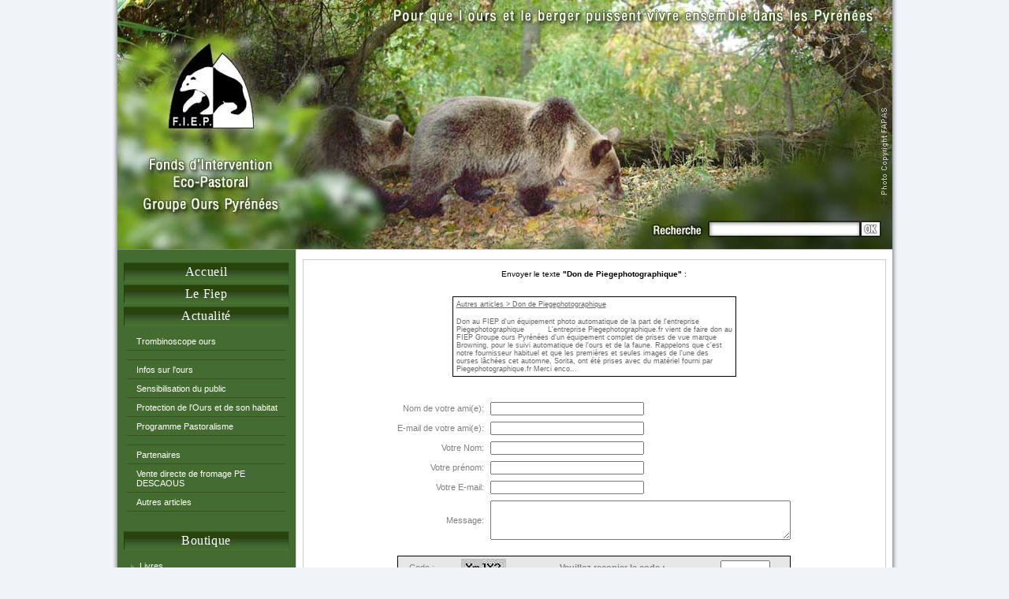

--- FILE ---
content_type: text/html; charset=ISO-8859-1
request_url: https://www.fiep-ours.com/lecture.php?op=Envoitxt&sid=529
body_size: 2813
content:
<!DOCTYPE HTML PUBLIC "-//W3C//DTD HTML 4.01 Transitional//EN" "http://www.w3.org/TR/html4/loose.dtd">
<html>
<head>
<title>Pour que l'ours et le berger puissent vivre ensemble dans les Pyrénées</title>
<META NAME="DESCRIPTION" CONTENT="le fonds d´intervention eco-pastoral (fiep) groupe ours pyrenees est une association de protection de la nature a but non lucratif cree en 1975">
<META NAME="KEYWORDS" CONTENT="ours, pyrenees, nature, montagne, ecologie, pastoralisme, berger, transhumance, vallee, association, defense, protection, animal, animaux, informations, actualites">
<META HTTP-EQUIV="Content-Type" CONTENT="text/html; charset=ISO-8859-1">
<META HTTP-EQUIV="imagetoolbar" CONTENT="no">
<META NAME="AUTHOR" CONTENT="Soludédia">
<META NAME="COPYRIGHT" CONTENT="Copyright (c) by Soludédia">
<meta property="og:image" content="https://www.fiep-ours.com/client/layout/FIEP16/op-logo.jpg" /><META NAME="ROBOTS" CONTENT="INDEX, FOLLOW">
<script type="text/javascript" src="prog/util/JS/divers/def.js"></script><script type="text/javascript" src="prog/util/JS/divers/pleinepage.js"></script><LINK REL="StyleSheet" HREF="client/modules/catalogue/template/style.css" TYPE="text/css"><LINK REL="StyleSheet" HREF="client/layout/FIEP16/style.css" TYPE="text/css"></head><body><div id="page"><div id="page2"><div id="page3"><div id="bann"><div id="rechbann"><form action="recherche.php" method="get"><input type="text" name="chainetxt" id=rechchp><input type="image" src="client/layout/FIEP16/okrech.png" width="28" height="21" alt="Recherche" id=rechbt><div class=clr></div></form></div></div><DIV id=colonne><div class="blk_tt"><a href="index.php">Accueil</a></div><div class="blk_tt"><a href="lecture.php?op=lecture&sid=1">Le Fiep</a></div><div class="blk_tt"><a href="index.php?cas=accueil_lect">Actualit&eacute;</a></div><div class="blk"><A HREF="lecture.php?op=listeparcateg&amp;macateg=15">Trombinoscope ours</A><A HREF="lecture.php?op=listeparcateg&amp;macateg=7"></A><A HREF="lecture.php?op=listeparcateg&amp;macateg=6">Infos sur l&#039;ours</A><A HREF="lecture.php?op=listeparcateg&amp;macateg=5">Sensibilisation du public</A><A HREF="lecture.php?op=listeparcateg&amp;macateg=2">Protection de l&#039;Ours et de son habitat</A><A HREF="lecture.php?op=listeparcateg&amp;macateg=4">Programme Pastoralisme</A><A HREF="lecture.php?op=listeparcateg&amp;macateg=16"></A><A HREF="lecture.php?op=listeparcateg&amp;macateg=17">Partenaires</A><A HREF="lecture.php?op=listeparcateg&amp;macateg=18">Vente directe de fromage PE DESCAOUS</A><A HREF="lecture.php?op=listeparcateg&amp;macateg=0">Autres articles</A></div><div class="blk_tt"><a href="index.php?cas=catalogue">Boutique</a></div><div class="blk"> <a href="index.php?cas=catalogue&fam=13"  class="nsfrmt"  
    >Livres </a> 
    
 <a href="index.php?cas=catalogue&fam=7"  class="nsfrmt"  
    >Outils pédagogiques </a> 
    
 <a href="index.php?cas=catalogue&fam=8"  class="nsfrmt"  
    >Plein air/Randonnée &amp; accessoires </a> 
    
 <a href="index.php?cas=catalogue&fam=10"  class="nsfrmt"  
    >Information pour commande hors france métropolitaine </a> 
    
</div><div class="blk_tt"><a href="lecture.php?op=lecture&sid=4">Adh&eacute;sion</a></div><div class="blk_tt"><a href="index.php?cas=contact">Contact</a></div><br><br><div class="blk_tt">Connexion</div><div class="blk" style="text-align:center"><form action="utilisateur.php" method="post" id=connexion><div class=lab>Pseudo</div><input type="text" name="uname" size="12" maxlength="25" class=lab><br><div class=lab>Mot de Passe</div><input type="password" name="pass" size="12" maxlength="20" class=lab><br><br><input type="hidden" name="op" value="entree"><input type="hidden" name="urld" value="%2Flecture.php%2F%2F%2F%2Fop%B5Envoitxt%A7sid%B5529"><input type="submit" value=" Identification "></form><a href="utilisateur.php?op=inscription" class="ttpti">[Enregistrez vous]</a><a href="utilisateur.php?op=perdu_passe" class="ttpti">[Mot de passe oublié ?]</a></div><div class="blk_tt"><a href="lecture.php?op=listeparcateg&macateg=14">Liens amis</a></div><div class="blk_tt">Nos partenaires</div><div style="margin: 12px 0 42px 0; text-align: center"><a href="http://www.developpement-durable.gouv.fr/" target=_blank><img src="client/layout/FIEP16/min-ecologie.png" alt="Minist&egrave;re &eacute;cologie" style="border: 0" title="Minist&egrave;re &eacute;cologie"></a> <a href="http://www.wwf.fr/" target=_blank><img src="client/layout/FIEP16/wwf.png" alt="wwf" style="border: 0" title="wwf"></a><a href="http://www.fondation-natureetdecouvertes.com/" target=_blank><img src="client/layout/FIEP16/fondation_netd.jpg" alt="wwf" style="border: 0;width:188px" title="La Fondation Nature et découvertes"></a></div></DIV><div id="texte"><DIV class=cadre><center><form action="lecture.php" method="post"><input type="hidden" name="sid" value="529"><font class=content>Envoyer le texte  <b>"Don de Piegephotographique"</b> :</font><br><br><P><TABLE WIDTH=360 BORDER=0 cellpadding=4 cellspacing=0 style="border: 1px solid black; BACKGROUND-COLOR: #FFFFFF"><TR><TD><b><u><font class="ttpti">Autres articles&nbsp;>&nbsp;Don de Piegephotographique</font></u></b><br><br><font class=ttpti>Don au FIEP d'un équipement photo automatique de la part de l'entreprise Piegephotographique

&nbsp;

&nbsp;

&nbsp;&nbsp;

&nbsp;
L'entreprise Piegephotographique.fr vient de faire don au FIEP Groupe ours Pyrénées d'un équipement complet de prises de vue marque Browning, pour le suivi automatique de l'ours et de la faune.

Rappelons que c'est notre fournisseur habituel et que les premières et seules images de l'une des ourses lâchées cet automne, Sorita, ont été prises avec du matériel fourni par Piegephotographique.fr

Merci enco...</font></TD></TR></TABLE><br><br><table border="0" cellpadding="0" cellspacing="8"><TR><TD align="right">Nom de votre ami(e): </TD><TD align="left" colspan="2"><input type="text" name="dest" size=30></TD></TR><TR><TD align="right">E-mail de votre ami(e): </TD><TD align="left" colspan="2"><input type="text" name="dest_mail" size=30></TD></TR><tr><td align="right">Votre Nom: </td><td align="left" colspan="2"><input type="text" name="exp" value="" size=30></td></tr><tr><td align="right">Votre pr&eacute;nom: </td><td align="left" colspan="2"><input type="text" name="exp2" value="" size=30></td></tr><tr><td align="right">Votre E-mail: </td><td align="left" colspan="2"><input type="text" name="exp_mail" value="" size=30></td></tr><tr><td align="right">Message: </td><td align="left" colspan="2"><textarea name="msg" cols="60" rows="4"></textarea></td></tr><tr><td colspan=3><input type="hidden" name="code" value="mbKks"><br><TABLE WIDTH=100% bgcolor="#E7E7E7" style="border: 1px solid black" BORDER=0><TR align=center valign=middle><TD>Code : </TD><TD><img src="lecture.php?op=docu&fchr=code_img&code=mbKks&PageNonStat=1" border=1 alt="" /></TD><TD><B>Veuillez recopier le code : </B></TD><TD><input type="text" name="verif" size="8" maxlength="5" /></TD></TR></TABLE></td></tr></TABLE><br><br><input type="hidden" name="op" value="Envoitxt"><input type="submit" name="env" value="Envoyer" class="btchrome"></form><br><br><font class="content">[ <a href="javascript:history.go(-1)">Retour</a> ]</FONT></center></DIV><br></div><div class=clr></div><div id=baspage><a href="lecture.php?op=regl">Mentions légales</A> | <a href="index.php?cas=top10">Top10</A> | <a href="index.php?cas=plan_du_site">Plan du site</a> | Copyright &copy; par Fiep-ours.com. Tous droits réservés.<br>par Soludédia, <a href="http://www.soludedia.fr" target="_blank" title="réalisation de site web Pau, Pyrénées Atlantiques">cr&eacute;ation de site internet</a>  &agrave; Pau dans les Pyr&eacute;n&eacute;es Atlantiques</div><div class=clr></div></div></div></div></body>
</html>

--- FILE ---
content_type: text/css
request_url: https://www.fiep-ours.com/client/modules/catalogue/template/style.css
body_size: 755
content:

/* Panier & Commande */

.cata_err {COLOR: red; FONT-WEIGHT: BOLD}
A.cata_a_tbl {FONT-WEIGHT: BOLD; COLOR: black; TEXT-DECORATION: underline}
.cata_tr1 {BACKGROUND-COLOR: #E6E6F7}
.cata_tr2 {BACKGROUND-COLOR: white}
.cata_table {BORDER: 1px solid black; BACKGROUND-COLOR: white}
.cata_table TD {COLOR: black; BORDER-RIGHT: 1px solid gray; PADDING: 2px 6px 2px 6px}

.cata_tt1, .cata_tt2 {FONT-WEIGHT: BOLD; BACKGROUND-COLOR: #CCCCCC}
.cata_tt1 {BORDER-BOTTOM: 1px solid black}
.cata_tt2 {BORDER: 1px solid black}

.cata_table TD.cata_total {BACKGROUND-COLOR: #EEEEEE; FONT-WEIGHT: BOLD; PADDING: 2px 6px 2px 6px; BORDER-TOP: 1px solid black; BORDER-RIGHT: 1px solid black; }
.cata_table TD.cata_valider {FONT-SIZE: 9px; BACKGROUND-COLOR: #EEEEEE; FONT-WEIGHT: BOLD; PADDING: 2px 6px 2px 6px; FONT-STYLE: italic; BORDER-RIGHT: 1px solid black;}
.cata_table TD.cata_fport {BACKGROUND-COLOR: #EEEEEE; PADDING: 2px 6px 2px 6px; FONT-STYLE: italic; BORDER-RIGHT: 1px solid black}
.cata_table TD.cata_total2 {BACKGROUND-COLOR: #EEEEEE; FONT-WEIGHT: BOLD; PADDING: 2px 6px 2px 6px; BORDER-RIGHT: 1px solid black}

.cata_commander {cursor:pointer; WIDTH:100%; BACKGROUND-COLOR: #CCCCCC; FONT-WEIGHT: BOLD; BORDER: 1px solid gray}

.cata_td_ht, .cata_td_ttc {FONT-WEIGHT: BOLD}
.cata_td_tva {FONT-STYLE: italic}
.cata_td_port {BACKGROUND-COLOR: #EEEEEE; FONT-STYLE: italic}
.cata_table TD.cata_td_ttc_port {COLOR: navy; FONT-WEIGHT: BOLD}


.cata_table_comm {BACKGROUND-COLOR: white}
.cata_table_comm TD {COLOR: black}
.cata_table_comm TD A {COLOR: black; TEXT-DECORATION: underline}

.cata_mn {BACKGROUND-COLOR: #EEEEEE}



/* Modif client */

A.nsfrmt, A.nsfrmt:link, A.nsfrmt:hover, A.nsfrmt:active, A.nsfrmt:visited {
	BACKGROUND-IMAGE: url(nsfrmt.gif)
}
A.nsovrt, A.nsovrt:link, A.nsovrt:hover, A.nsovrt:active, A.nsovrt:visited {
	BACKGROUND-IMAGE: url(nsovrt.gif)
}
A.sovrt, A.sovrt:hover, A.sovrt:active, A.sovrt:visited, b.sovrt {
	BACKGROUND-IMAGE: url(sovrt.gif)
}
A.sfrmt, A.sfrmt:link, A.sfrmt:hover, A.sfrmt:active, A.sfrmt:visited, b.sfrmt {
	BACKGROUND-IMAGE: url(sfrmt.gif)
}
/*
A.nsfrmt, A.nsovrt, A.sovrt, A.sfrmt, b.sovrt, b.sfrmt {
	BACKGROUND-REPEAT: no-repeat;
	background-position: 0px 6px;
	PADDING-LEFT: 16px;
	DISPLAY: block;
}*/
/* Si dans la colonne */
div#colonne .blk A.nsfrmt, div#colonne .blk A.nsovrt, div#colonne .blk A.sovrt, div#colonne .blk A.sfrmt, div#colonne .blk b.sovrt, div#colonne .blk b.sfrmt {
	BACKGROUND-REPEAT: no-repeat;
	background-position: 0px 6px;
	PADDING-LEFT: 16px;
	DISPLAY: block;
}
/* Si dans le menu banner */
div#divmenu A.nsfrmt, div#divmenu A.nsovrt, div#divmenu A.sovrt, div#divmenu A.sfrmt, div#divmenu b.sovrt, div#divmenu b.sfrmt {
	BACKGROUND-REPEAT: no-repeat;
	background-position: 0px 4px;
	PADDING-LEFT: 16px;
	DISPLAY: block;
}



--- FILE ---
content_type: text/css
request_url: https://www.fiep-ours.com/client/layout/FIEP16/style.css
body_size: 1693
content:
/* GENERAL */

html, body {
	margin: 0;
	padding: 0
}
body {
	color: gray;
	background-color: #F0F4F8;
	font-family: Verdana, Helvetica, arial, sans-serif, courier;
	font-size: 11px;
}
input, textarea, select {
	/*border-color: #DCDCDC #C1C1C1 #696969 #DCDCDC;
		border-color: ButtonHighlight ButtonShadow ButtonShadow ButtonHighlight;
	border-style : solid;
	border-width : 1px;*/
	FONT-SIZE: 10px
}
img {
	border-color: silver
}
A {TEXT-DECORATION: none; COLOR: #000}
A:hover {COLOR: #F99E34}

H1, .titrezp, H2, H3 {
	background-color: #f0f0f0;
	margin: 0 0 8px 0;
	padding: 0;
	display: block
}
H1, .titrezp, H1 a, .titrezp a, H2, H3, H2 a, H3 a {
	font-family: Georgia, "Times New Roman", Times, serif;
	color:#06416D;
	font-weight: normal;
	letter-spacing: 1px
}
H1, .titrezp, H1 a, .titrezp a {
	font-size: 22px
}
H2, H3, H2 a, H3 a {
	FONT-SIZE: 18px
}

.content 	{BACKGROUND: none; COLOR: #000000; FONT-SIZE: 10px; FONT-WEIGHT: normal; FONT-FAMILY: Verdana, Helvetica}
.option 	{BACKGROUND: none; COLOR: #000000; FONT-SIZE: 10px; FONT-WEIGHT: bold; FONT-FAMILY: Verdana, Helvetica; TEXT-DECORATION: none}
.tiny		{BACKGROUND: none; COLOR: #000000; FONT-SIZE: 9px; FONT-WEIGHT: normal; FONT-FAMILY: Verdana, Helvetica; TEXT-DECORATION: none}
.ttpti		{BACKGROUND: none; COLOR: #666666; FONT-SIZE: 9px; FONT-WEIGHT: normal; FONT-FAMILY: sans-serif, Verdana, Helvetica; TEXT-DECORATION: none}

.btchrome {cursor:pointer;}
.boiteadm {color:black;BACKGROUND-COLOR: #FF3A3A}

hr{
	border: 0;
	width: 94%;
	margin: 0 auto 0 auto;
	display: block;
	color: #2C5A77;
	background-color: #2C5A77;
	height: 1px;
}

.clr {clear: both}
.centre {text-align: center}


/* La page */

div#page {
	width: 990px;
	margin-right: auto;
	margin-left: auto;
	BACKGROUND: url(ombgch.png) repeat-y left;
	padding-left:7px;
}
div#page2 {
	BACKGROUND: url(ombdrt.png) repeat-y right;
	padding-right:7px;
}
div#page3 {
	BACKGROUND-COLOR: #fff;
}
/*
div#bann {
	BACKGROUND: #90B65A url(bann.jpg) no-repeat;
	width: 234px;
	height: 36px;
	padding: 280px 0 0 749px
}
form#rechbann {
	margin:0;
	padding: 0
}
*/
div#bann {
	BACKGROUND: #90B65A url(bann.jpg) no-repeat;
	width: 983px;
	height: 316px;
	padding: 0
}
#rechbann {
	margin: 0;
	padding: 280px 0 0 749px
}
#rechbann form {
	margin: 0;
	padding: 0;
	height: 34px;
	width: 234px;
}
#rechbann form input#rechchp {
	BACKGROUND: #fff url(fdrech.png) no-repeat;
	width: 185px;
	height: 13px;
	padding: 4px;
	font-size: 9px;
	margin: 0;
	border: none;
	display: block;
	float: left
}
#rechbann form input#rechbt {
	display: block;
	float: left
}


/* LES DEUX COLONNES */

div#colonne {
	width: 210px;
	border-right: 1px solid #ccc;
	BACKGROUND-COLOR: #446C30;
}
div#texte {
	height: 200px;
	width: 740px;
	border-top: 1px solid #ccc;
	PADDING: 12px 8px;
	float: left
}
div#colonne {
	border-top: 1px solid #789768;
	border-bottom: 1px solid #789768;
	PADDING: 12px 8px;
	float: left
}
html>body div#texte {
	height: auto;
	min-height: 200px
}



/* Les blocks de la colonne de gauche */

div#colonne .blk_tt {
	text-align: center;
	PADDING: 2px;
	border-color: #335124 #3A5C29 #4B7536 #253F0B;
	border-style : solid;
	border-width : 1px;
	BACKGROUND: #28430C url(dgrcol.png) repeat-x bottom;
	MARGIN: 4px 0;
}
div#colonne .blk_tt, div#colonne .blk_tt a {
	font-family: Georgia, "Times New Roman", Times, serif;
	letter-spacing: 0.04em;
	font-size: 16px;
	COLOR: #fff;
	display: block;
}
div#colonne .blk_tt:hover a {
	COLOR: #B3CC97;
}

div#colonne .blk {
	padding-top: 4px;
	TEXT-ALIGN: left;
	MARGIN: 0px 4px 25px 4px
}
div#colonne .blk A, div#colonne .blk b {
	PADDING: 5px 0px 5px 12px;
	DISPLAY: block;
	MARGIN: 1px 0 0 0;
	BORDER-BOTTOM: 1px solid #38521E;
	text-decoration: none
}
div#colonne .blk A, div#colonne .blk A:link, div#colonne .blk A:visited {
	COLOR: #fff;
}
div#colonne .blk A:hover {
	COLOR: #000;
	BACKGROUND-COLOR: #9FB38A
}
div#colonne .blk A:active {
	COLOR: #fff;
	BACKGROUND-COLOR: #28430C
}
div#colonne .blk b {
	COLOR: #97B07C;
	FONT-WEIGHT: bold
}

form#connexion {
	margin: 0 0 1.2em 0
}
form#connexion div.lab {
	COLOR: #fff;
	width: 90px;
	float: left;
	text-align: right;
	padding-right: 8px
}
form#connexion input.lab {
	width: 80px;
	float: left
}

/* les encarts */
.cadre {
	border: 1px solid #CCC;
	text-align: left;
	padding: 12px
}



/* bas page */

#baspage {
	PADDING: 8px 0;
	border-top: 1px solid #eee;
	text-align: center
}
#baspage, #baspage a {
	COLOR: #535353;
}
#baspage a:hover {
	COLOR: #888;
}
div.artcl, div.artcl2 {
	margin: 0 0 1.6em 0
}
	div.artcl2 {
		width: 366px !important;
		word-wrap: break-word;
	}
	div.artcl2 img {
		max-width: 339px !important;
		height: auto !important;
	}
div#lectacc TABLE TD div.artcl2 img {
	max-width: 339px
}

div.dateart {
	text-align: left;
	FONT-WEIGHT: bold;
	font-size: 10px;
	font-style: italic;
	margin: 4px 0 12px 0
}
div.lireart {
	text-align: right;
	margin: 4px 0
}
div.lireart, div.lireart a{
	FONT-WEIGHT: bold;
	COLOR: #494949;
}
div.lireart a:hover{
	COLOR: #999
}
div.lireart2 {
	text-align: left;
	padding: 12px 8px
}




--- FILE ---
content_type: application/javascript
request_url: https://www.fiep-ours.com/prog/util/JS/divers/pleinepage.js
body_size: 77
content:
window.moveTo(0,0);
window.resizeTo(screen.availWidth,screen.availHeight);
